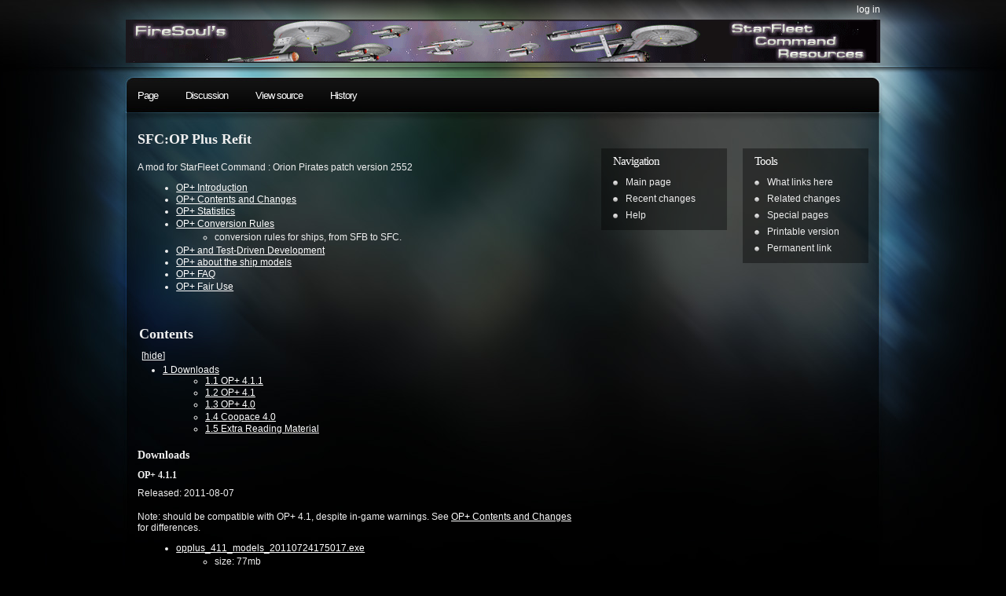

--- FILE ---
content_type: text/html; charset=UTF-8
request_url: http://klingon.lostexiles.net/mediawiki/index.php?title=SFC:OP_Plus_Refit
body_size: 19100
content:
<!DOCTYPE html PUBLIC "-//W3C//DTD XHTML 1.0 Transitional//EN" "http://www.w3.org/TR/xhtml1/DTD/xhtml1-transitional.dtd">
<html xmlns="http://www.w3.org/1999/xhtml" xml:lang="en" lang="en" dir="ltr">
	<head>
		<meta http-equiv="Content-Type" content="text/html; charset=UTF-8" />
		<meta name="generator" content="MediaWiki 1.19.20+dfsg-0+deb7u3" />
<link rel="shortcut icon" href="/favicon.ico" />
<link rel="search" type="application/opensearchdescription+xml" href="/mediawiki/opensearch_desc.php" title="Klingon.lostexiles.net (en)" />
<link rel="EditURI" type="application/rsd+xml" href="http://klingon.lostexiles.net/mediawiki/api.php?action=rsd" />
<link rel="alternate" type="application/atom+xml" title="Klingon.lostexiles.net Atom feed" href="/mediawiki/index.php?title=Special:RecentChanges&amp;feed=atom" />		<title>SFC:OP Plus Refit - Klingon.lostexiles.net</title>
		<style type="text/css" media="screen, projection">/*<![CDATA[*/
			@import "/mediawiki/skins/common/shared.css?303";
			@import "/mediawiki/skins/pixeled/main.css?303";
		/*]]>*/</style>
		<link rel="stylesheet" type="text/css" media="print" href="/mediawiki/skins/common/commonPrint.css?303" />
		<!--[if IE 6]><style type="text/css">@import "/mediawiki/skins/pixeled/ie6.css?303";</style><![endif]-->
		<!--[if lt IE 7]><style type="text/css">@import "/mediawiki/skins/pixeled/ie.css?303";</style><![endif]-->
		<meta http-equiv="imagetoolbar" content="no" />
		
		<script>if(window.mw){
mw.config.set({"wgCanonicalNamespace":"","wgCanonicalSpecialPageName":false,"wgNamespaceNumber":0,"wgPageName":"SFC:OP_Plus_Refit","wgTitle":"SFC:OP Plus Refit","wgCurRevisionId":471,"wgArticleId":3,"wgIsArticle":true,"wgAction":"view","wgUserName":null,"wgUserGroups":["*"],"wgCategories":[],"wgBreakFrames":false,"wgPageContentLanguage":"en","wgSeparatorTransformTable":["",""],"wgDigitTransformTable":["",""],"wgRelevantPageName":"SFC:OP_Plus_Refit","wgRestrictionEdit":[],"wgRestrictionMove":[]});
}</script>                
		<script type="text/javascript" src="/mediawiki/skins/common/wikibits.js?303"><!-- wikibits js --></script>
		<script src="/mediawiki/load.php?debug=false&amp;lang=en&amp;modules=startup&amp;only=scripts&amp;skin=pixeled&amp;*"></script>
		<!-- Head Scripts -->
<script src="http://klingon.lostexiles.net/mediawiki/load.php?debug=false&amp;lang=en&amp;modules=startup&amp;only=scripts&amp;skin=pixeled&amp;*"></script>
<script>if(window.mw){
mw.config.set({"wgCanonicalNamespace":"","wgCanonicalSpecialPageName":false,"wgNamespaceNumber":0,"wgPageName":"SFC:OP_Plus_Refit","wgTitle":"SFC:OP Plus Refit","wgCurRevisionId":471,"wgArticleId":3,"wgIsArticle":true,"wgAction":"view","wgUserName":null,"wgUserGroups":["*"],"wgCategories":[],"wgBreakFrames":false,"wgPageContentLanguage":"en","wgSeparatorTransformTable":["",""],"wgDigitTransformTable":["",""],"wgRelevantPageName":"SFC:OP_Plus_Refit","wgRestrictionEdit":[],"wgRestrictionMove":[]});
}</script><script>if(window.mw){
mw.loader.implement("user.options",function($){mw.user.options.set({"ccmeonemails":0,"cols":80,"date":"default","diffonly":0,"disablemail":0,"disablesuggest":0,"editfont":"default","editondblclick":0,"editsection":1,"editsectiononrightclick":0,"enotifminoredits":0,"enotifrevealaddr":0,"enotifusertalkpages":1,"enotifwatchlistpages":0,"extendwatchlist":0,"externaldiff":0,"externaleditor":0,"fancysig":0,"forceeditsummary":0,"gender":"unknown","hideminor":0,"hidepatrolled":0,"highlightbroken":1,"imagesize":2,"justify":0,"math":1,"minordefault":0,"newpageshidepatrolled":0,"nocache":0,"noconvertlink":0,"norollbackdiff":0,"numberheadings":0,"previewonfirst":0,"previewontop":1,"quickbar":5,"rcdays":7,"rclimit":50,"rememberpassword":0,"rows":25,"searchlimit":20,"showhiddencats":0,"showjumplinks":1,"shownumberswatching":1,"showtoc":1,"showtoolbar":1,"skin":"pixeled","stubthreshold":0,"thumbsize":2,"underline":2,"uselivepreview":0,"usenewrc":0,"watchcreations":0,"watchdefault":0,"watchdeletion":0
,"watchlistdays":3,"watchlisthideanons":0,"watchlisthidebots":0,"watchlisthideliu":0,"watchlisthideminor":0,"watchlisthideown":0,"watchlisthidepatrolled":0,"watchmoves":0,"wllimit":250,"variant":"en","language":"en","searchNs0":true,"searchNs1":false,"searchNs2":false,"searchNs3":false,"searchNs4":false,"searchNs5":false,"searchNs6":false,"searchNs7":false,"searchNs8":false,"searchNs9":false,"searchNs10":false,"searchNs11":false,"searchNs12":false,"searchNs13":false,"searchNs14":false,"searchNs15":false});;},{},{});mw.loader.implement("user.tokens",function($){mw.user.tokens.set({"editToken":"+\\","watchToken":false});;},{},{});

/* cache key: wikidb:resourceloader:filter:minify-js:7:396e6ca96ee76ce2eed66cb54ac4ff2d */
}</script>
<script>if(window.mw){
mw.loader.load(["mediawiki.page.startup","mediawiki.legacy.wikibits","mediawiki.legacy.ajax"]);
}</script>		<style type="text/css"></style>
	</head>
<body>


<div id="wrapper">
	<div id="header">
<!-- HEADER TITLE DISABLED: want logo instead
		<div id="logo">
			<h1><a href="/">Klingon.lostexiles.net</a></h1>
			<span></span>
		</div>
-->
		<div id="topright">
			<ul>
				<li id="pt-login"><a href="/mediawiki/index.php?title=Special:UserLogin&amp;returnto=SFC%3AOP+Plus+Refit" title="You are encouraged to log in; however, it is not mandatory [o]" accesskey="o">Log in</a></li>
			</ul>
		</div>
	</div> <!-- Closes header -->

	<div id="catnav">
		<ul id="nav">
			<li id="ca-nstab-main"><a href="/mediawiki/index.php?title=SFC:OP_Plus_Refit" title="View the content page [c]" accesskey="c" class="selected">Page</a></li>
			<li id="ca-talk"><a href="/mediawiki/index.php?title=Talk:SFC:OP_Plus_Refit&amp;action=edit&amp;redlink=1" title="Discussion about the content page [t]" accesskey="t" class="new">Discussion</a></li>
			<li id="ca-viewsource"><a href="/mediawiki/index.php?title=SFC:OP_Plus_Refit&amp;action=edit" title="This page is protected.&#10;You can view its source [e]" accesskey="e">View source</a></li>
			<li id="ca-history"><a href="/mediawiki/index.php?title=SFC:OP_Plus_Refit&amp;action=history" title="Past revisions of this page [h]" accesskey="h">History</a></li>
		</ul>
	</div> <!-- Closes catnav -->

	<div class="cleared"></div>

	<div id="main">
		<div id="contentwrapper">
			<div class="topPost">
				<div class="topContent">
					<h2>SFC:OP Plus Refit</h2>
					<!-- start content -->
					<div id="mw-content-text" lang="en" dir="ltr" class="mw-content-ltr"><p>A mod for StarFleet Command&#160;: Orion Pirates patch version 2552
</p>
<ul><li> <a href="/mediawiki/index.php?title=OP%2B_Introduction" title="OP+ Introduction">OP+ Introduction</a>
</li><li> <a href="/mediawiki/index.php?title=OP%2B_Contents_and_Changes" title="OP+ Contents and Changes">OP+ Contents and Changes</a>
</li><li> <a href="/mediawiki/index.php?title=OP%2B_Statistics" title="OP+ Statistics">OP+ Statistics</a>
</li><li> <a href="/mediawiki/index.php?title=OP%2B_Conversion_Rules" title="OP+ Conversion Rules">OP+ Conversion Rules</a>
<ul><li> conversion rules for ships, from SFB to SFC.
</li></ul>
</li><li> <a href="/mediawiki/index.php?title=OP%2B_and_Test-Driven_Development" title="OP+ and Test-Driven Development">OP+ and Test-Driven Development</a>
</li><li> <a href="/mediawiki/index.php?title=OP%2B_about_the_ship_models" title="OP+ about the ship models">OP+ about the ship models</a>
</li><li> <a href="/mediawiki/index.php?title=OP%2B_FAQ" title="OP+ FAQ">OP+ FAQ</a>
</li><li> <a href="/mediawiki/index.php?title=OP%2B_Fair_Use" title="OP+ Fair Use">OP+ Fair Use</a>
</li></ul>
<p><br />
</p>
<table id="toc" class="toc"><tr><td><div id="toctitle"><h2>Contents</h2></div>
<ul>
<li class="toclevel-1 tocsection-1"><a href="#Downloads"><span class="tocnumber">1</span> <span class="toctext">Downloads</span></a>
<ul>
<li class="toclevel-2 tocsection-2"><a href="#OP.2B_4.1.1"><span class="tocnumber">1.1</span> <span class="toctext">OP+ 4.1.1</span></a></li>
<li class="toclevel-2 tocsection-3"><a href="#OP.2B_4.1"><span class="tocnumber">1.2</span> <span class="toctext">OP+ 4.1</span></a></li>
<li class="toclevel-2 tocsection-4"><a href="#OP.2B_4.0"><span class="tocnumber">1.3</span> <span class="toctext">OP+ 4.0</span></a></li>
<li class="toclevel-2 tocsection-5"><a href="#Coopace_4.0"><span class="tocnumber">1.4</span> <span class="toctext">Coopace 4.0</span></a></li>
<li class="toclevel-2 tocsection-6"><a href="#Extra_Reading_Material"><span class="tocnumber">1.5</span> <span class="toctext">Extra Reading Material</span></a></li>
</ul>
</li>
</ul>
</td></tr></table>
<h3> <span class="mw-headline" id="Downloads"> Downloads </span></h3>
<h4> <span class="mw-headline" id="OP.2B_4.1.1"> OP+ 4.1.1 </span></h4>
<p>Released: 2011-08-07
</p><p>Note: should be compatible with OP+ 4.1, despite in-game warnings. See <a href="/mediawiki/index.php?title=OP%2B_Contents_and_Changes" title="OP+ Contents and Changes">OP+ Contents and Changes</a> for differences.
</p>
<ul><li> <a rel="nofollow" class="external text" href="https://klingon.lostexiles.net/OP_plusrefit/opplus_411_models_20110724175017.exe">opplus_411_models_20110724175017.exe</a>
<ul><li> size: 77mb
</li></ul>
</li></ul>
<p>The installer above will require around 760mb for installation. This is the final release of OP+ 4.1.1. 
</p>
<ul><li> Installation Instructions: <a rel="nofollow" class="external text" href="https://klingon.lostexiles.net/OP_plusrefit/readme.txt">readme.txt</a>
</li><li> Disclaimer: <a rel="nofollow" class="external text" href="https://klingon.lostexiles.net/OP_plusrefit/readme.txt">readme.txt</a>
</li></ul>
<p><br />
</p>
<hr />
<h4> <span class="mw-headline" id="OP.2B_4.1"> OP+ 4.1 </span></h4>
<p>Released: 2011-06-10  (installer-only update, fully compatible with 2011-06-05 release)
</p>
<ul><li> <a rel="nofollow" class="external text" href="https://klingon.lostexiles.net/OP_plusrefit/opplus_41_models_20110610085609.exe">opplus_41_models_20110610085609.exe</a>
<ul><li> size: 77mb
</li></ul>
</li></ul>
<p>The installer above will require around 760mb for installation. This is the final release of OP+ 4.1. It's a repackaged release candidate 5 with an updated license.
</p>
<ul><li> Installation Instructions: <a rel="nofollow" class="external text" href="https://klingon.lostexiles.net/OP_plusrefit/readme.txt">readme.txt</a>
</li><li> Disclaimer: <a rel="nofollow" class="external text" href="https://klingon.lostexiles.net/OP_plusrefit/readme.txt">readme.txt</a>
</li></ul>
<p><br />
</p>
<hr />
<h4> <span class="mw-headline" id="OP.2B_4.0"> OP+ 4.0 </span></h4>
<p>Released: 2005-01-01
</p>
<ul><li> <a rel="nofollow" class="external text" href="https://klingon.lostexiles.net/OP_plusrefit/opplus_40_models.exe">opplus_40_models.exe</a>
<ul><li> includes models
</li><li> size: 63MB
</li></ul>
</li><li> <a rel="nofollow" class="external text" href="https://klingon.lostexiles.net/OP_plusrefit/opplus_40_no_models.exe">opplus_40_no_models.exe</a>
<ul><li> size: 275KB
</li></ul>
</li></ul>
<p><br />
Mirror at ftp.xenocorp.net:
</p>
<ul><li> <a rel="nofollow" class="external text" href="ftp://ftp.xenocorp.net/game_files/Star_Trek/starfleet_command/Starfleet_Command_OP/shiplists/opplus_40_models.exe">opplus_40_models.exe</a>
</li><li> <a rel="nofollow" class="external text" href="ftp://ftp.xenocorp.net/game_files/Star_Trek/starfleet_command/Starfleet_Command_OP/shiplists/opplus_40_no_models.exe">opplus_40_no_models.exe</a>
</li></ul>
<p>The "with models" installer above will require around 700mb for installation. The no models installer should require around 500mb.
</p>
<ul><li> Installation Instructions: <a rel="nofollow" class="external text" href="https://klingon.lostexiles.net/OP_plusrefit/readme.txt">readme.txt</a>
</li><li> Disclaimer: <a rel="nofollow" class="external text" href="https://klingon.lostexiles.net/OP_plusrefit/readme.txt">readme.txt</a>
</li></ul>
<p><br />
</p>
<hr />
<h4> <span class="mw-headline" id="Coopace_4.0"> Coopace 4.0 </span></h4>
<p>This shiplist works <i><b>GREAT!</b></i> with the CoopAce script version 4.0.
</p>
<ul><li> <a rel="nofollow" class="external text" href="https://klingon.lostexiles.net/sources_and_utils/coop-ace-4.0.exe">CoopAce 4.0 installer</a>
</li></ul>
<p>See: <a href="/mediawiki/index.php?title=Co-op_Ace_for_SFC:EAW_and_SFC:OP" title="Co-op Ace for SFC:EAW and SFC:OP">Co-op Ace for SFC:EAW and SFC:OP</a>
</p><p><br />
</p>
<h4> <span class="mw-headline" id="Extra_Reading_Material"> Extra Reading Material </span></h4>
<p>Available official storyline of the <a rel="nofollow" class="external text" href="https://www.starfleetgames.com/sfb/sfin/general_war.htm">General War</a>, straight from ADB, at <a rel="nofollow" class="external text" href="https://www.starfleetgames.com/">StarFleetGames.com</a>.
</p>
<!-- 
NewPP limit report
Preprocessor node count: 23/1000000
Post‐expand include size: 0/2097152 bytes
Template argument size: 0/2097152 bytes
Expensive parser function count: 0/100
-->

<!-- Saved in parser cache with key wikidb:pcache:idhash:3-0!*!0!!en!*!* and timestamp 20260124224205 -->
</div><div class="printfooter">
Retrieved from "<a href="http://klingon.lostexiles.net/mediawiki/index.php?title=SFC:OP_Plus_Refit&amp;oldid=471">http://klingon.lostexiles.net/mediawiki/index.php?title=SFC:OP_Plus_Refit&amp;oldid=471</a>"</div>
					<!-- end content -->
					<div class="visualClear"></div>
				</div>
			</div>
		</div> <!-- Closes contentwrapper -->

		<div id="sidebars">
			<div id="sidebar_full">
				<ul>
<!--- SIDEBAR FOR SEARCH DISABLED -- using sqlite
					<li>
						<div class="sidebarbox">
							<h2><label for="searchInput">Search</label></h2>
							<div id="searchBody" class="pBody">
								<form action="/mediawiki/index.php?title=Special:Search" id="searchform">
								<div>
									<input id="searchInput" name="search" type="text" value="" />
									<input type='submit' name="go" class="searchButton" id="searchGoButton"        value="Go" />&nbsp;
									<input type='submit' name="fulltext" class="searchButton" id="mw-searchButton" value="Search" />
								</div>
								</form>
							</div>
						</div>
					</li>
-->

					<li>
						
					</li>
				</ul>
			</div> <!-- Closes sidebar_full -->

			<div id="sidebar_left">
				<ul>
					<li>
						<div class="sidebarbox">
							<h2>Navigation</h2>
							<ul>
								<li id="n-mainpage-description"><a href="/mediawiki/index.php?title=FireSoul%27s_SFC_Materials" title="Visit the main page [z]" accesskey="z">Main page</a></li>
								<li id="n-recentchanges"><a href="/mediawiki/index.php?title=Special:RecentChanges" title="A list of recent changes in the wiki [r]" accesskey="r">Recent changes</a></li>
								<li id="n-help"><a href="/mediawiki/index.php?title=Help:Contents" title="The place to find out">Help</a></li>
							</ul>
						</div>
					</li>
				</ul>
			</div> <!-- Closes sidebar_left -->

			<div id="sidebar_right">
				<ul>
					<li>
						<div class="sidebarbox">
							<h2>Tools</h2>
							<ul>
								<li id="t-whatlinkshere"><a href="/mediawiki/index.php?title=Special:WhatLinksHere/SFC:OP_Plus_Refit" title="A list of all wiki pages that link here [j]" accesskey="j">What links here</a></li>
								<li id="t-recentchangeslinked"><a href="/mediawiki/index.php?title=Special:RecentChangesLinked/SFC:OP_Plus_Refit" title="Recent changes in pages linked from this page [k]" accesskey="k">Related changes</a></li>
								<li id="t-specialpages"><a href="/mediawiki/index.php?title=Special:SpecialPages" title="A list of all special pages [q]" accesskey="q">Special pages</a></li>
								<li id="t-print"><a href="/mediawiki/index.php?title=SFC:OP_Plus_Refit&amp;printable=yes" title="Printable version of this page [p]" accesskey="p">Printable version</a></li>
								<li id="t-permalink"><a href="/mediawiki/index.php?title=SFC:OP_Plus_Refit&amp;oldid=471" title="Permanent link to this revision of the page">Permanent link</a></li>
							</ul>
						</div>
					</li>
				</ul>
			</div> <!-- Closes sidebar_right -->
			<div class="cleared"></div>
		</div> <!-- Closes sidebars -->
		<div class="cleared"></div>
	</div> <!-- Closes main -->

<!-- FOOTER DISABLED
	<div id="morefoot">
		<div class="col1">
			<h3>Looking for something?</h3>
			<p>Use the form below to search the wiki:</p>
			<div id="searchBody" class="pBody">
				<form action="/mediawiki/index.php?title=Special:Search" id="searchform">
				<div>
					<input id="searchInput" name="search" type="text" value="" />
					<input type='submit' name="go" class="searchButton" id="searchGoButton"        value="Go" />&nbsp;
					<input type='submit' name="fulltext" class="searchButton" id="mw-searchButton" value="Search" />
				</div>
				</form>
				<p>Still not finding what you're looking for? Drop a comment on a post or contact us so we can take care of it!</p>
			</div>
		</div>
		<div class="col2">
			<h3>Navigation</h3>
			<ul>
				<li id="n-mainpage-description"><a href="/mediawiki/index.php?title=FireSoul%27s_SFC_Materials" title="Visit the main page [z]" accesskey="z">Main page</a></li>
				<li id="n-recentchanges"><a href="/mediawiki/index.php?title=Special:RecentChanges" title="A list of recent changes in the wiki [r]" accesskey="r">Recent changes</a></li>
				<li id="n-help"><a href="/mediawiki/index.php?title=Help:Contents" title="The place to find out">Help</a></li>
			</ul>
		</div>
		<div class="col3">
			<h3>Tools</h3>
			<ul>
				<li id="t-whatlinkshere"><a href="/mediawiki/index.php?title=Special:WhatLinksHere/SFC:OP_Plus_Refit" title="A list of all wiki pages that link here [j]" accesskey="j">What links here</a></li>
				<li id="t-recentchangeslinked"><a href="/mediawiki/index.php?title=Special:RecentChangesLinked/SFC:OP_Plus_Refit" title="Recent changes in pages linked from this page [k]" accesskey="k">Related changes</a></li>
				<li id="t-specialpages"><a href="/mediawiki/index.php?title=Special:SpecialPages" title="A list of all special pages [q]" accesskey="q">Special pages</a></li>
				<li id="t-print"><a href="/mediawiki/index.php?title=SFC:OP_Plus_Refit&amp;printable=yes" title="Printable version of this page [p]" accesskey="p">Printable version</a></li>
				<li id="t-permalink"><a href="/mediawiki/index.php?title=SFC:OP_Plus_Refit&amp;oldid=471" title="Permanent link to this revision of the page">Permanent link</a></li>
			</ul>
		</div>
<!--			<li id="lastmod"> This page was last modified on 8 October 2025, at 12:01.</li>
			<li id="viewcount">This page has been accessed 103,375 times.</li>
			<li id="about"><a href="/mediawiki/index.php?title=Klingon.lostexiles.net:About" title="Klingon.lostexiles.net:About">About Klingon.lostexiles.net</a></li>
-->
		<div class="cleared"></div>
	</div> <!-- Closes morefoot -->
-->
	<div class="cleared"></div>
</div> <!-- Closes wrapper -->
<div class="cleared"></div>

		</div><!-- end of the left (by default at least) column -->
			<div class="visualClear"></div>
	<script>if(window.mw){
mw.loader.load(["mediawiki.user","mediawiki.page.ready"], null, true);
}</script>
<!-- Served in 0.058 secs. --></body>
</html>


--- FILE ---
content_type: text/css;charset=utf-8
request_url: http://klingon.lostexiles.net/mediawiki/skins/pixeled/main.css?303
body_size: 18116
content:
/*  
Theme Name: Pixeled
Theme URI: http://samk.ca/freebies/free-wordpress-theme-pixeled/
Description: Dark WP theme with 2-3 column layout, dropdown categories menu, multiple widget-ready placement and feedburner email form integrated, easy to customize. Created by <a href="http://samk.ca/">samk</a>. Enjoy!
Author: sam
Author URI: http://samk.ca/
Version: 1.9.2
Tags: black, blue, three-columns, two-columns, threaded-comments, fixed-width, theme-options, right-sidebar
.
Released under the <a href="http://www.opensource.org/licenses/gpl-license.php">GPL</a>.
.
*/

/* Defaults */

* {
	margin: 0;
	padding: 0;
}

h1, h2, h3, h4, h5, h6 {
	font-family: Verdana;
}

h1, h2 {
	margin: 0;
	padding: 10px 0px 10px 0px;
}

h3, h4, h5, h6 {
	margin: 0;
	padding: 10px 0px 0px 0px;
}

p {
	margin: 0;
	padding: 8px 0;
}

hr {
	color: #333;
	border: 1px solid #121212;
}

pre {
	height: auto; 
	/*overflow-x:scroll;*/
	color: #3366cc;
	font-style: italic;
}

fieldset {
	margin: 0;
	padding: 0; 
	border: 0;
}

dd {
	padding-left: 15px;
}


p {
	font-size: 9pt;
}

a {
	color: #6598b8;
	text-decoration: none;
}

a:hover {
	color: #222;
	text-decoration: underline;
}

a img {
	border: none;  
}

blockquote {
	background: #070707;
	border: 1px solid #060606;
	padding: 5px 15px;
	margin: 10px 10px 5px 15px;
	font-style: italic;
	color: #fff;
}

code {
	color: #3366cc;
	font-style: italic;
}

strong {
	font-size: 110%;
}

body {
	text-align: center;
	margin: 0;
	padding: 0 0 15px 0;
	font-family: trebuchet ms, arial, helvetica, sans-serif;
	background: #000 url(images/bgbody.jpg) top center no-repeat;
}

/* emulate center */
.center {
	width: 100%;
	text-align: center;
}
*.center * {
	margin-left: auto;
	margin-right: auto;
}


/* Header and wrapper */
#wrapper {
	margin: 0 auto;
	width: 960px;
	text-align: left;
	padding: 0;
}

#header {
	padding: 0;
	margin: 0;
	height: 80px;
	background-image:url('/TopBanner1.png');
	background-repeat:no-repeat;
	background-position:left bottom;
}

#header #topright {
	text-align: right;
	float: right;
	width: 600px;
	margin: 5px 0 0 0;
}
#header #topright ul {
	list-style: none;
	padding: 0;
	margin: 0;
}
#header #topright li {
	display: inline;
}
#header #topright li a {
	color: #fff;
	font-size: 9pt;
	padding: 0 0 0 25px;
	text-transform: lowercase;
}
#header #topright li a:hover {
	color: #6598b8;
	text-decoration: none;
}
#header #logo {
	float: left;
	width: 350px;
	margin: 25px 0 0 0;
	padding: 0;
}
#header h1 {
	padding: 0;
	margin: 0;
}
#header h1 a {
	color: #fff;
	font-size: 17pt;
	text-decoration: none;
}
#header h1 a:hover {
	color: #eee;
	text-decoration: none;
}
#header span {
	padding: 0;
	color: #111;
	font-size: 11pt;
}


/* Menu */
#catnav {
	margin: 20px 0 0 0;
	padding: 0;
	clear: both;
	height: 44px;
	width: 960px;
}
#nav {
	list-style: none;
	margin: 0;
	padding: 0;
}
#nav ul {
	margin: 0;
	padding: 0;
}
#nav li {
	float: left;
	margin: 0;
	padding: 0;
}
#nav a {
	display: block;
	line-height: 44px;
	margin: 0;
	padding: 0 20px 0 15px;
	font-size: 10pt;
	color: #fff;
	letter-spacing: -1px;
}
#nav li a:hover {
	color: #6598b8;
	text-decoration: none;
	display: block;
}
#nav li ul {
	list-style: none;
	position: absolute;
	width: 150px;
	left: -999em;
}
#nav li:hover ul, #nav li.sfhover ul {
	left: auto;
}
#nav li li {
	float: left;
	margin: 0;
	padding: 0;
	width: 150px;
}
#nav li li a {
	width: 150px;
	height: 24px;
	line-height: 24px;
	color: #fff;
	border-top: 1px solid #131f27;
	background: #040404;
	margin: 0;
	padding: 5px 20px 5px 15px;
}
#nav li li a:hover {
	border-top: 1px solid #131f27;
	background: #000;
	padding: 5px 20px 5px 15px;
}
#nav li:hover, #nav li.sfhover { /* prevents IE7 drop-down menu bug (focus on a page element prevents nested menus from disappearing) */
	position: static;
}
#toprss {
	float: right;
	margin: 10px 15px 0 0;
	display: inline;
	width: 65px;
	line-height: 41px;
}


/* Top Content */
#main {
	margin: 5px 15px 0 15px;
	clear: both;
	width: 930px;
	padding-bottom: 5px;
}
#contentwrapper {
	float:left;
	width: 560px;
	margin: 0 0 15px 0;
	padding: 0;
}
#contentwrapper2 {
	float:left;
	width: 900px;  margin: 0 0 15px 0;
	padding: 0;
}
#contentwrapper .pageTitle, #contentwrapper2 .pageTitle {
	margin: 15px 0 10px 0;
	font-size: 14pt;
	letter-spacing: -1px;
	color: #fff;
	font-weight: normal;
	background: url(images/bg-trans.png) repeat;
	padding: 5px;
}
.topPost {
	margin: 0;
	padding: 0;
	font-size: 9pt;
}
.topPost h2.topTitle a {
	font-size: 15pt;
	font-weight: normal;
	color: #fff;
	letter-spacing: -2px;
}
.topPost h2.topTitle a:hover {
	text-decoration: none;
	color: #abd1ea;
}
.topPost p.topMeta {
	padding: 0;
	margin: -10px 0 0 0;
	font-size: 9pt;
	color: #cdcdcd;  
}
.topPost p.topMeta a {
	text-decoration: underline;
	color: #fff;
}
.topPost p.topMeta a:hover {
	color: #ccc;
}
.topPost div.topContent {
	font-size: 9pt;
	color: #efefef;
	margin: 8px 0;
}
.topPost div.topContent a {
	text-decoration: underline;
	color: #fff;
}
.topPost div.topContent a:hover {
	text-decoration: underline;
	color: #ff9933;
}

.topPost div.topContent ul, .topPost div.topContent ol {
	padding: 0 0 0 30px;
}
.topPost div.topContent ul li, .topPost div.topContent ol li {
	color: #eeeeee;
	padding-bottom: 1pt;
}
.topPost span.topComments, .topPost span.topMore, .topPost span.topTags {
	font-size: 9pt;
	font-style: italic;
	background: url(images/bg-trans.png) repeat;
	padding: 8px 10px;
	margin-right: 5px;
	line-height: 27pt;
	color: #fff;
	border: 1px solid #111;
}
.topPost span.linkpages {
	font-size: 9pt;
	font-style: italic;
	color: #fff;
	margin-bottom: 10px; display:block;
}
.topPost span.linkpages a:hover {
	color: #ddd;
}
.topPost span.topComments:hover, .topPost span.topMore:hover, .topPost span.topTags:hover {
	background: #040404;
}
.topPost span.topComments a {
	color: #fff;
	background: url(images/comments.gif) left no-repeat;
	padding-left: 20px;
	line-height: 27pt;
	vertical-align: middle;
}
.topPost span.topMore a {
	color: #fff;
	background: url(images/more.gif) left no-repeat;
	padding-left: 20px;
	line-height: 27pt;
	vertical-align: middle;
}
.topPost span.topTags em {
	background: url(images/tags.gif) left no-repeat;
	padding-left: 20px;
	line-height: 27pt;
	vertical-align: middle;
	color: #0a0a0a;
}
.topPost span.topTags a {
	color: #fff;
	line-height: 27pt;
	vertical-align: middle;
}
.topPost span.topComments a:hover, .topPost span.topMore a:hover, .topPost span.topTags a:hover {
	color: #fff;
	text-decoration: underline;
}

#nextprevious {
	margin: 10px 0 5px 0;
}
#nextprevious a {
	color: #83adc8;
	text-transform: lowercase;
	text-decoration: underline;
}
#nextprevious a:hover {
	color: #fff;
}


/* Comments */

#comment {
	margin-bottom: 10px;
	margin-top: 15px;
	background: #040404;
	width: 530px; /* fixes bug in IE7 where putting focus on the text makes it disappear behind the background. yeah, weird. they call it a dimensional bug. */
	border: 1px solid #090909;
	padding: 0px 15px 10px 15px;
	color: #fff;
}
#comment h3 {
	font-size: 10pt;
	font-weight: normal;
	color: #fff;
	margin: 15px 0;
	padding: 0;
}
#comment p a {
	color: #6598b8;
}
#comment p a:hover {
	color: #fff;
}
#comment p {
	padding:0;
	margin: 7px 0;
}
ul.commentlist, ul.trackback  {
	list-style-type: none;
	margin: 10px 0;
	font-size: 9pt;
}
.commentlist li, .trackback li {
	margin: 10px 0 15px 0;
	padding: 10px;
	background: #080808;
	border: 1px solid #040404;
	list-style-type: none;
}
.commentlist li.alt {
	background: #000;
	border: 1px solid #020202;
	border: none;
	margin-top:10px;
}
.commentlist li.cleared {
	background: transparent;
	border: none;
}
.commentlist a:hover {
	color: #eee;
}
.commentlist a.gravatar {
	float: left;
	margin: 0 15px 10px 0;
	width: 60px;
}
.commentlist .commentbody {
	margin: 0;
	padding: 0;
}
.commentlist .commentbody p a {
	text-decoration: underline;
}
.commentlist cite {
	font-size: 10pt;
	font-style: normal;
	color: #ddd;
}
.commentlist small.commentmetadata a {
	color: #666;
}
.commentlist p {
	color: #dedede;
}
#respond {
	clear: both;
	margin-top: 15px;
}
textarea#comment {
	width: 450px;
	background: #fff;
	color: #111;
	padding: 10px;
}
#comment #submit {
	margin: 0;
}
#extrastuff a {color:#222; font-size:0.8em;}
#extrastuff a:hover {color:#6598b8; text-decoration:none;}
#extrastuff #rssleft {float:left; width:250px;}
#extrastuff #trackright {float:right; width:180px; text-align:right;}


/* Welcome section */

#main #welcome {
	margin: 0 0 20px 0;
	padding: 0 0 5px 0;
	background: url(images/bg-trans.png) repeat;
}
#main #welcome h2 {
	font-size: 14pt;
	font-weight: normal;

	color: #fff;
	letter-spacing: -2px;
	margin: 0 10px;
	padding: 10px 0 3px 0;
}
#main #welcome p {
	font-size: 9pt;
	color: #eee;  
	margin: 0 10px;
	padding: 6px 0;
}
#main #welcome a {
	text-decoration: underline;
	color: #ff9933;
}
#main #welcome a:hover {
	color: #6598b8;
}
#main #welcome form {
	margin: -5px 0 0 0;
	background: transparent; /* required for IE */
}
#main #welcome #feedbox {
	border: 1px solid #ccc;
	padding: 2px 1px;
	width: 180px;
}
.submitbutton {
	margin: -5px 0 0 5px;
	background: #010101;
	color: #fff;
	font-size: 8pt;
	padding: 3px 6px;
	vertical-align: middle;
	border: 1px solid #111;
}
.submitbutton:hover {
	cursor: pointer;
	background: #050505;
}


/* Sidebars */
#sidebars {
	 margin: 15px 0 0 0;
	 float: right;
	 width: 340px;
	 color: #eee;
}
#sidebars .sidebarbox {
	 background: url(images/bg-trans.png) repeat;
	 padding: 8px 15px;
}

#sidebar_full {
	 padding: 0;
	 margin: 0;
}

#sidebar_left {
	 float: left;
	 width: 160px;
}

#sidebar_right {
	 float: right;
	 width: 160px;
}

#sidebars h2 {
	 margin: 0;
	 padding: 0 0 8px 0;
	 font-weight: normal;
	 font-size: 11pt;
	 color: #fff;
	 letter-spacing: -1px;
}

#sidebars table {
	 width: 130px;
}

#sidebars ul {
	 margin: 0;
	 padding: 0 0 5px 0;
}

#sidebars li {
	 margin-bottom: 20px;
	 list-style: none;
	 font-size: 9pt;
}

#sidebars li ul {
	 padding: 0;
}

#sidebars ul ul li {
	 margin: 0;
	 padding: 2px 2px 2px 16px;
	 color: #eee;
	 background: url(images/bullet.gif) left 8px no-repeat;
	 line-height: 17px; /* Required for cross-browser consistency; cross-browser defaults vary. */
}

#sidebars a {
	 display: inline;
	 color: #eee;
}
#sidebars a:hover {
	 color: #6598b8;
	 text-decoration: none;
}

#sidebars p {
	 padding: 2px 0;
	 font-size: 9pt;
	 color: #eee;
}

#tag_cloud a {
	 display: inline;
}

#sidebars ul.children li {border-bottom:none;}
#sidebars ul.children {margin-bottom:0;}



/* Before footer */

#morefoot {
	 background: #000 url(images/bggrad.jpg) top left repeat-x;
	 border: 1px solid #070707;
	 padding: 15px;
	 color: #dfdfdf;
	 margin: 0 0 10px 0;
}
#morefoot p {
	 margin: 5px 0;
	 padding: 5px 0;
}
#morefoot ul {
	 list-style-type: none;
	 margin-top: 5px;
}
#morefoot ul li, #morefoot p {
	 font-size: 9pt;
}
#morefoot a {
	 text-decoration: none;
	 color: #ddd;
}
#morefoot a:hover {
	 color: #6598b8;
}
#morefoot h3 {
	 font-size: 12pt;
	 font-weight: normal;
	 color: #dfdfdf;
	 letter-spacing: -1px;
	 border-bottom: 1px dotted #444;
	 margin: 0;
	 padding: 0 0 2px 0;
}
#morefoot #searchbox {
	 padding: 1px;
	 width: 180px;
}
#morefoot .col1 {
	 float: left;
	 width: 340px;
}
#morefoot .col2 {
	 margin: 0 25px;
}
#morefoot .col2, #morefoot .col3 {
	 float: left;
	 width: 260px;
}
#morefoot li {
	 padding-left: 20px;
	 margin-bottom: 5px;
	 background: url(images/more.gif) left 2px no-repeat;
	 line-height: 17px; /* Required for cross-browser consistency; cross-browser defaults vary. */
}


/* footer*/
#footer {
	 clear: both;
	 background: #000;
	 border: 1px solid #070707;
	 padding: 15px 15px 10px 15px;
}
#footer p {
	 font-size: 9pt;
	 color: #bbb;
	 padding: 0;
}
#footer a {
	 color: #bbb;
	 text-decoration: underline;
}
#footer a:hover {
	 color: #fff;
}
#footerleft {
	 float: left;
	 width: 500px;
}
#footerright {
	 float: right;
	 width: 300px;
	 text-align: right;
}



/* Misc */

.highlight {
	 color: #222;
	 font-weight: bold;
}

.cleared {
	 margin: 0;
	 padding: 0;
	 clear: both;
}

.alignleft {
	 float: left;
	 margin: 5px 10px 5px 0;
}
.alignright {
	 float: right;
	 margin: 5px 0 5px 10px;
}
.aligncenter,
div.aligncenter {
	 margin: 10px auto;
	 text-align: center;
	 display: block;
}

img.alignleft {
	 float: left;
	 margin: 5px 10px 5px 0;
}
img.alignright {
	 float: right;
	 margin: 5px 0 5px 10px;
}
img.aligncenter {
	 margin: 10px auto;
	 text-align: center;
	 display: block;
}

.editsection {
	 font-size: 9pt;
}

.printfooter {
	 display: none;
}

.wp-caption {
	 border: 1px solid #ddd;
	 text-align: center;
	 background-color: #f3f3f3;
	 padding-top: 4px;

	 /* optional rounded corners for browsers that support it */
	 -moz-border-radius: 3px;
	 -khtml-border-radius: 3px;
	 -webkit-border-radius: 3px;
	 border-radius: 3px;
}

.wp-caption img {
	 margin: 0;
	 padding: 0;
	 border: none;
}

.wp-caption p.wp-caption-text {
	 font-size: 11px;
	 line-height: 17px;
	 padding: 0 4px 5px;
	 margin: 0;
	 color: #111;
}

#pagehistory li.selected {
	background-color: #000000;
	background-color: transparent;
	background-image: url(images/bg-trans.png);
}

/* js pref toc */
.mainLegend {
	display: none;
}

/*
 * 
 * The following code is highly modified from monobook. It would be nice if the
 * preftoc id was more human readable like preferences-toc for instance,
 * howerver this would require backporting the other skins.
 */

/* Preferences */
#preftoc {
	/* Tabs */
	width: 100%;
	float: left;
	clear: both;
	margin: 0 !important;
	padding: 0 !important;
}
	#preftoc li {
		/* Tab */
		float: left;
		margin: 0;
		padding: 0;
		padding-right: 1px;
		height: 2.25em;
		white-space: nowrap;
		list-style-type: none;
		list-style-image: none;
		background-color:#181818;
		opacity:0.5;
		border-left-style:solid;
		border-top-style:solid;
		border-left-style:solid;
		border-right-style:solid;
		border-bottom-style:solid;
		border-width:thin;
		border-color:#202020;
	}
	/* Sadly, IE6 won't understand this */
	#preftoc li:first-child {
		margin-left: 1px;
	}
	#preftoc a,
	#preftoc a:active {
		display: inline-block;
		position: relative;
		padding: 0.5em;
		color: #c0c0c0;
		font-weight:bold;
		text-decoration: none;
		background-image: none;
		font-size: 0.9em;
	}
	#preftoc a:hover,
	#preftoc a:focus {
		color: #ffffff;
		font-weight:bold;
		text-decoration: none;
	}
	#preftoc li.selected a {
		color: #ffffff;
		text-decoration: none;
		font-weight:bold;
		background-image: url(images/bg-trans.png);
		background-repeat: repeat;
	}
#preferences {
	float: left;
	width: 100%;
	margin: 0;
	margin-top: -2px;
	clear: both;
	background: url(images/bg-trans.png) repeat;
}
#preferences fieldset {
	border: none;
	border-top: solid 1px #cccccc;
}
#preferences fieldset.prefsection {
	border: none;
	padding: 0;
	margin: 1em;
}
#preferences legend {
	color: #666666;
}
#preferences fieldset.prefsection legend.mainLegend {
	display: none;
}
#preferences td {
	padding-left: 0.5em;
	padding-right: 0.5em;
}
#preferences td.htmlform-tip {
	font-size: x-small;
	padding: .2em 2em;
	color: #666666;
}
#preferences div.mw-prefs-buttons {
	padding: 1em;
}
#preferences div.mw-prefs-buttons input {
	margin-right: 0.25em;
}

/* End Preferences */

/*
#preftoc {
	margin: 0;
	padding: 0;
	width: 100%;
	clear: both;
}
#preftoc li {
	margin: 1px -2px 1px 2px;
	float: left;
	padding: 2px 0 3px 0;
	border: 1px solid #000;
	border-right-color: #716f64;
	border-bottom: 0;
	position: relative;
	white-space: nowrap;
	list-style-type: none;
	list-style-image: none;
	z-index: 3;
}
#preftoc li.selected {
	font-weight: bold;
	background-color: #f9f9f9;
	background-color: transparent;
	background-image: url(images/bg-trans.png);
	border: 1px solid #aaa;
	border-bottom: none;
	cursor: default;
	top: 1px;
	padding-top: 2px;
	margin-right: -3px;
}
#preftoc > li.selected {
	top: 2px;
}
#preftoc a,
#preftoc a:active {
	display: block;
	color: #fff;
	padding: 0 .7em;
	position: relative;
	text-decoration: none;
}
#preftoc li.selected a {
	cursor: default;
	text-decoration: none;
}
#prefcontrol {
	padding-top: 2em;
	clear: both;
}
#preferences {
	margin: 0;
	background-color: transparent;
	background-image: url(images/bg-trans.png);
	border: 1px solid #000;
	clear: both;
	padding: 1.5em;
}
.prefsection {
	border: none;
	padding: 0;
	margin: 0;
}
.prefsection fieldset {
	border: 1px solid #aaa;
	float: left;
	margin-right: 2em;
}
.prefsection legend {
	font-weight: bold;   
}
*/

h4.mw-specialpagesgroup {
	       background-color: #111111;
}

/* images */
div.floatright, table.floatright {
	clear: right;
	float: right;
	position: relative;
	margin: 0 0 .5em .5em;
	border: 0;
/*
	border: .5em solid white;
	border-width: .5em 0 .8em 1.4em;
*/
}
div.floatright p { font-style: italic; }
div.floatleft, table.floatleft {
	float: left;
	clear: left;
	position: relative;
	margin: 0 .5em .5em 0;
	border: 0;
/*
	margin: .3em .5em .5em 0;
	border: .5em solid white;
	border-width: .5em 1.4em .8em 0;
*/
}
div.floatleft p { font-style: italic; }
/* thumbnails */
div.thumb {
	margin-bottom: .5em;
	width: auto;
}
div.thumbinner {
	padding: 5px !important;
	background: url(images/bg-trans.png) repeat;
	font-size: 94%;
	text-align: center;
	overflow: hidden;
}
/*
html .thumbimage {
	border: 1px solid #000;
}
*/
html .thumbcaption {
	border: none;
	text-align: left;
	line-height: 1.4em;
	padding: 3px !important;
	font-size: 94%;
}
div.tright {
	clear: right;
	float: right;
	border-width: .5em 0 .8em 1.4em;
}
div.tleft {
	float: left;
	clear: left;
	margin-right: .5em;
	border-width: .5em 1.4em .8em 0;
}
#catlinks ul li {
	list-style: none;
}
table.wikitable, table.TablePager {
	padding: 0.3em;
}
.wikitable th, .wikitable td {
	background-color:#202020;
	border: 1px solid #A0A0A0;
	color: #fff;
}
.wikitable th, .TablePager th {
	font-weight: bold;   
	background-color:#202020;
	padding: 0.3em;
}
.wikitable td, .TablePager td {
	background-color:#080808;
	padding: 0.3em;
}
.TablePager tr:hover td {
	background-color: #202020;
}
ul#filetoc {
	background-color: #080808;
}


--- FILE ---
content_type: text/javascript; charset=utf-8
request_url: http://klingon.lostexiles.net/mediawiki/load.php?debug=false&lang=en&modules=startup&only=scripts&skin=pixeled&*
body_size: 11150
content:
var isCompatible=function(){if(navigator.appVersion.indexOf('MSIE')!==-1&&parseFloat(navigator.appVersion.split('MSIE')[1])<6){return false;}return true;};var startUp=function(){mw.config=new mw.Map(true);mw.loader.addSource({"local":{"loadScript":"/mediawiki/load.php","apiScript":"/mediawiki/api.php"}});mw.loader.register([["site","1496356640",[],"site"],["noscript","1496356640",[],"noscript"],["startup","1769294526",[],"startup"],["user","1496356640",[],"user"],["user.groups","1496356640",[],"user"],["user.options","1769294526",[],"private"],["user.cssprefs","1769294526",["mediawiki.user"],"private"],["user.tokens","1496356640",[],"private"],["filepage","1496356640",[]],["skins.chick","1496356640",[]],["skins.cologneblue","1496356640",[]],["skins.modern","1496356640",[]],["skins.monobook","1496356640",[]],["skins.nostalgia","1496356640",[]],["skins.simple","1496356640",[]],["skins.standard","1496356640",[]],["skins.vector","1496356640",[]],["jquery","1661761679",[]],["jquery.appear",
"1496356640",[]],["jquery.arrowSteps","1496356640",[]],["jquery.async","1496356640",[]],["jquery.autoEllipsis","1496356640",["jquery.highlightText"]],["jquery.byteLength","1496356640",[]],["jquery.byteLimit","1496356640",["jquery.byteLength"]],["jquery.checkboxShiftClick","1496356640",[]],["jquery.client","1496356640",[]],["jquery.collapsibleTabs","1496356640",[]],["jquery.color","1496356640",["jquery.colorUtil"]],["jquery.colorUtil","1496356640",[]],["jquery.cookie","1669976786",[]],["jquery.delayedBind","1496356640",[]],["jquery.expandableField","1496356640",["jquery.delayedBind"]],["jquery.farbtastic","1496356640",["jquery.colorUtil"]],["jquery.footHovzer","1496356640",[]],["jquery.form","1669976786",[]],["jquery.getAttrs","1496356640",[]],["jquery.highlightText","1496356640",[]],["jquery.hoverIntent","1496356640",[]],["jquery.json","1496356640",[]],["jquery.localize","1496356640",[]],["jquery.makeCollapsible","1496356667",[]],["jquery.messageBox","1496356640",[]],["jquery.mockjax",
"1496356640",[]],["jquery.mw-jump","1496356640",[]],["jquery.mwExtension","1496356640",[]],["jquery.placeholder","1496356640",[]],["jquery.qunit","1496356640",[]],["jquery.qunit.completenessTest","1496356640",["jquery.qunit"]],["jquery.spinner","1496356640",[]],["jquery.suggestions","1496356640",["jquery.autoEllipsis"]],["jquery.tabIndex","1496356640",[]],["jquery.tablesorter","1496356640",["jquery.mwExtension"]],["jquery.textSelection","1496356640",[]],["jquery.validate","1496356640",[]],["jquery.xmldom","1496356640",[]],["jquery.tipsy","1669976786",[]],["jquery.ui.core","1496356640",["jquery"],"jquery.ui"],["jquery.ui.widget","1496356640",[],"jquery.ui"],["jquery.ui.mouse","1496356640",["jquery.ui.widget"],"jquery.ui"],["jquery.ui.position","1496356640",[],"jquery.ui"],["jquery.ui.draggable","1496356640",["jquery.ui.core","jquery.ui.mouse","jquery.ui.widget"],"jquery.ui"],["jquery.ui.droppable","1496356640",["jquery.ui.core","jquery.ui.mouse","jquery.ui.widget","jquery.ui.draggable"]
,"jquery.ui"],["jquery.ui.resizable","1496356640",["jquery.ui.core","jquery.ui.widget","jquery.ui.mouse"],"jquery.ui"],["jquery.ui.selectable","1496356640",["jquery.ui.core","jquery.ui.widget","jquery.ui.mouse"],"jquery.ui"],["jquery.ui.sortable","1496356640",["jquery.ui.core","jquery.ui.widget","jquery.ui.mouse"],"jquery.ui"],["jquery.ui.accordion","1496356640",["jquery.ui.core","jquery.ui.widget"],"jquery.ui"],["jquery.ui.autocomplete","1496356640",["jquery.ui.core","jquery.ui.widget","jquery.ui.position"],"jquery.ui"],["jquery.ui.button","1496356640",["jquery.ui.core","jquery.ui.widget"],"jquery.ui"],["jquery.ui.datepicker","1496356640",["jquery.ui.core"],"jquery.ui"],["jquery.ui.dialog","1496356640",["jquery.ui.core","jquery.ui.widget","jquery.ui.button","jquery.ui.draggable","jquery.ui.mouse","jquery.ui.position","jquery.ui.resizable"],"jquery.ui"],["jquery.ui.progressbar","1496356640",["jquery.ui.core","jquery.ui.widget"],"jquery.ui"],["jquery.ui.slider","1496356640",[
"jquery.ui.core","jquery.ui.widget","jquery.ui.mouse"],"jquery.ui"],["jquery.ui.tabs","1496356640",["jquery.ui.core","jquery.ui.widget"],"jquery.ui"],["jquery.effects.core","1496356640",["jquery"],"jquery.ui"],["jquery.effects.blind","1496356640",["jquery.effects.core"],"jquery.ui"],["jquery.effects.bounce","1496356640",["jquery.effects.core"],"jquery.ui"],["jquery.effects.clip","1496356640",["jquery.effects.core"],"jquery.ui"],["jquery.effects.drop","1496356640",["jquery.effects.core"],"jquery.ui"],["jquery.effects.explode","1496356640",["jquery.effects.core"],"jquery.ui"],["jquery.effects.fade","1496356640",["jquery.effects.core"],"jquery.ui"],["jquery.effects.fold","1496356640",["jquery.effects.core"],"jquery.ui"],["jquery.effects.highlight","1496356640",["jquery.effects.core"],"jquery.ui"],["jquery.effects.pulsate","1496356640",["jquery.effects.core"],"jquery.ui"],["jquery.effects.scale","1496356640",["jquery.effects.core"],"jquery.ui"],["jquery.effects.shake","1496356640",[
"jquery.effects.core"],"jquery.ui"],["jquery.effects.slide","1496356640",["jquery.effects.core"],"jquery.ui"],["jquery.effects.transfer","1496356640",["jquery.effects.core"],"jquery.ui"],["mediawiki","1496356640",[]],["mediawiki.api","1496356640",["mediawiki.util"]],["mediawiki.api.category","1496356640",["mediawiki.api","mediawiki.Title"]],["mediawiki.api.edit","1496356640",["mediawiki.api","mediawiki.Title"]],["mediawiki.api.parse","1496356640",["mediawiki.api"]],["mediawiki.api.titleblacklist","1496356640",["mediawiki.api","mediawiki.Title"]],["mediawiki.api.watch","1496356640",["mediawiki.api","mediawiki.user"]],["mediawiki.debug","1496356640",["jquery.footHovzer"]],["mediawiki.debug.init","1496356640",["mediawiki.debug"]],["mediawiki.feedback","1496356640",["mediawiki.api.edit","mediawiki.Title","mediawiki.jqueryMsg","jquery.ui.dialog"]],["mediawiki.htmlform","1496356640",[]],["mediawiki.Title","1496356640",["mediawiki.util"]],["mediawiki.Uri","1496356640",[]],["mediawiki.user",
"1496356640",["jquery.cookie"]],["mediawiki.util","1496356667",["jquery.client","jquery.cookie","jquery.messageBox","jquery.mwExtension"]],["mediawiki.action.edit","1496356640",["jquery.textSelection","jquery.byteLimit"]],["mediawiki.action.history","1496356640",["jquery.ui.button"],"mediawiki.action.history"],["mediawiki.action.history.diff","1496356640",[],"mediawiki.action.history"],["mediawiki.action.view.dblClickEdit","1496356640",["mediawiki.util"]],["mediawiki.action.view.metadata","1496356640",[]],["mediawiki.action.view.rightClickEdit","1496356640",[]],["mediawiki.action.watch.ajax","1499282291",["mediawiki.api.watch","mediawiki.util"]],["mediawiki.language","1496356640",[]],["mediawiki.jqueryMsg","1496356640",["mediawiki.language","mediawiki.util"]],["mediawiki.libs.jpegmeta","1496356640",[]],["mediawiki.page.ready","1496356640",["jquery.checkboxShiftClick","jquery.makeCollapsible","jquery.placeholder","jquery.mw-jump","mediawiki.util"]],["mediawiki.page.startup","1496356640"
,["jquery.client","mediawiki.util"]],["mediawiki.special","1496356640",[]],["mediawiki.special.block","1496356640",["mediawiki.util"]],["mediawiki.special.changeemail","1496356640",["mediawiki.util"]],["mediawiki.special.changeslist","1496356640",["jquery.makeCollapsible"]],["mediawiki.special.movePage","1496356640",["jquery.byteLimit"]],["mediawiki.special.preferences","1496356640",[]],["mediawiki.special.recentchanges","1496356640",["mediawiki.special"]],["mediawiki.special.search","1496356640",[]],["mediawiki.special.undelete","1496356640",[]],["mediawiki.special.upload","1496356640",["mediawiki.libs.jpegmeta","mediawiki.util"]],["mediawiki.special.javaScriptTest","1496356640",["jquery.qunit"]],["mediawiki.tests.qunit.testrunner","1496356640",["jquery.qunit","jquery.qunit.completenessTest","mediawiki.page.startup","mediawiki.page.ready"]],["mediawiki.legacy.ajax","1496356640",["mediawiki.util","mediawiki.legacy.wikibits"]],["mediawiki.legacy.commonPrint","1496356640",[]],[
"mediawiki.legacy.config","1496356640",["mediawiki.legacy.wikibits"]],["mediawiki.legacy.IEFixes","1496356640",["mediawiki.legacy.wikibits"]],["mediawiki.legacy.mwsuggest","1496356640",["mediawiki.legacy.wikibits"]],["mediawiki.legacy.preview","1496356640",["mediawiki.legacy.wikibits"]],["mediawiki.legacy.protect","1496356640",["mediawiki.legacy.wikibits","jquery.byteLimit"]],["mediawiki.legacy.shared","1496356640",[]],["mediawiki.legacy.oldshared","1496356640",[]],["mediawiki.legacy.upload","1496356640",["mediawiki.legacy.wikibits","mediawiki.util"]],["mediawiki.legacy.wikibits","1496356640",["mediawiki.util"]],["mediawiki.legacy.wikiprintable","1496356640",[]]]);mw.config.set({"wgLoadScript":"/mediawiki/load.php","debug":false,"skin":"pixeled","stylepath":"/mediawiki/skins","wgUrlProtocols":
"http\\:\\/\\/|https\\:\\/\\/|ftp\\:\\/\\/|irc\\:\\/\\/|ircs\\:\\/\\/|gopher\\:\\/\\/|telnet\\:\\/\\/|nntp\\:\\/\\/|worldwind\\:\\/\\/|mailto\\:|news\\:|svn\\:\\/\\/|git\\:\\/\\/|mms\\:\\/\\/|\\/\\/","wgArticlePath":"/mediawiki/index.php?title=$1","wgScriptPath":"/mediawiki","wgScriptExtension":".php","wgScript":"/mediawiki/index.php","wgVariantArticlePath":false,"wgActionPaths":{},"wgServer":"http://klingon.lostexiles.net","wgUserLanguage":"en","wgContentLanguage":"en","wgVersion":"1.19.20+dfsg-0+deb7u3","wgEnableAPI":true,"wgEnableWriteAPI":true,"wgDefaultDateFormat":"dmy","wgMonthNames":["","January","February","March","April","May","June","July","August","September","October","November","December"],"wgMonthNamesShort":["","Jan","Feb","Mar","Apr","May","Jun","Jul","Aug","Sep","Oct","Nov","Dec"],"wgMainPageTitle":"FireSoul\'s SFC Materials","wgFormattedNamespaces":{"-2":"Media","-1":"Special","0":"","1":"Talk","2":"User","3":"User talk","4":"Klingon.lostexiles.net","5":
"Klingon.lostexiles.net talk","6":"File","7":"File talk","8":"MediaWiki","9":"MediaWiki talk","10":"Template","11":"Template talk","12":"Help","13":"Help talk","14":"Category","15":"Category talk"},"wgNamespaceIds":{"media":-2,"special":-1,"":0,"talk":1,"user":2,"user_talk":3,"klingon.lostexiles.net":4,"klingon.lostexiles.net_talk":5,"file":6,"file_talk":7,"mediawiki":8,"mediawiki_talk":9,"template":10,"template_talk":11,"help":12,"help_talk":13,"category":14,"category_talk":15,"image":6,"image_talk":7,"project":4,"project_talk":5},"wgSiteName":"Klingon.lostexiles.net","wgFileExtensions":["png","gif","jpg","jpeg"],"wgDBname":"wikidb","wgFileCanRotate":false,"wgAvailableSkins":{"vector":"Vector","modern":"Modern","myskin":"MySkin","nostalgia":"Nostalgia","chick":"Chick","monobook":"MonoBook","standard":"Standard","simple":"Simple","cologneblue":"CologneBlue","pixeled":"Pixeled"},"wgExtensionAssetsPath":"/mediawiki/extensions","wgCookiePrefix":"wikidb","wgResourceLoaderMaxQueryLength":-1
,"wgCaseSensitiveNamespaces":[]});};if(isCompatible()){document.write("\x3cscript src=\"/mediawiki/load.php?debug=false\x26amp;lang=en\x26amp;modules=jquery%2Cmediawiki\x26amp;only=scripts\x26amp;skin=pixeled\x26amp;version=20220829T082759Z\"\x3e\x3c/script\x3e");}delete isCompatible;;

/* cache key: wikidb:resourceloader:filter:minify-js:7:fd7aa69a43796eecf66a625bc4abdcbe */
